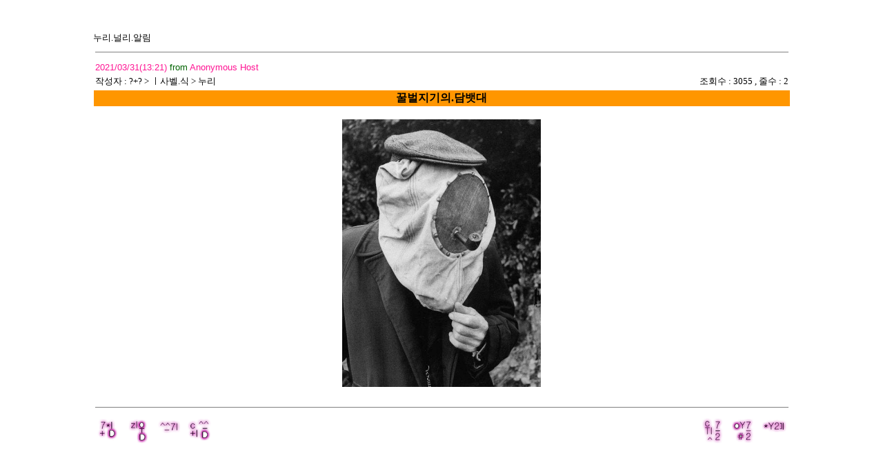

--- FILE ---
content_type: text/html
request_url: http://gum.kookmin.ac.kr/cgi-bin/bbs/gumbbs.cgi?db=gum10&mode=read&num=6343&page=2&ftype=6&fval=&backdepth=3
body_size: 4589
content:
<!-------------------------------------------------------------->
<!-- CrazyWWWBoard     98 Professional Edition                -->
<!--                                                          -->
<!--  Official distribution site : http://cwb98.cgiserver.net -->
<!--                               ftp://ftp.cgiserver.net    -->
<!--                                                          -->
<!--      Administrative contact : webmaster@nobreak.com      -->
<!--           Technical contact : nobreak@nobreak.com        -->
<!--                                                          -->
<!--                         Developed by 'Seung-young, Kim'  -->
<!--                                                          -->
<!--                         (c) Nobreak Technologies, Inc.   -->
<!-------------------------------------------------------------->

<html lang="ko">
<head>
  <meta http-equiv="Content-Type" content="text/html; charset=euc-kr">  
  <title>금누리 누리.널리.알림</title>
</head>

<body bgcolor="white">
<center>
<table align="center" border="0" width="80%" cellpadding="0" cellspacing="0">
    <tr valign="bottom">
        <td width="344" height="56">
            <p align="left"><font size="2">누리.널리.알림</font></p>
        </td>
    </tr>
</table>

<!-- Disable Underlined Link -->
<style type='text/css'>
<!--
  a:link{text-decoration:none}
  a:visited{text-decoration:none}
-->
</style>


<!-- Script Start-->

<!-- HR Line -->
<table border=0 width=80%>
  <tr><td><hr size=1 noshade></td></tr>
</table>

<!-- Article Information -->
<table border=0 width=80%>
  <tr>
    <td align=left colspan=2>
      <font color=darkgreen size='2' face='Arial'>
      <font color=deeppink>2021/03/31(13:21)</font>
      from <font color=deeppink>Anonymous Host</font>
      </font>
    </td>
  </tr>
  <tr>
    <td align=left>
      <font size='2'><font face='굴림'>작성자 : </font> ?+? &gt; ㅣ사벨.식 &gt; 누리</font>
    </td>
    <td align=right>
      <font size='2'>
      <font face='굴림'>조회수</font> : 3055
      ,
      <font face='굴림'>줄수</font> : 2
      </font>
    </td>
  </tr>
</table>

<!-- Subject -->
<table border='0' cellspacing=1 width=80%><tr bgcolor='#ff9600'><th>
  <font size='3' color='black'>꿀벌지기의.담뱃대</font>
</th></tr></table>

<!-- Text -->
<table border='0' cellspacing=1 width=80%>
  <tr bgcolor='white'><td><font size='2' color='black'>
  <!-- Cut here -->
<br><center><a href=http://gumnuri.kookmin.ac.kr/cgi-bin/bbs/gumbbs.cgi?db=gum10&mode=read&num=5423&page=1&ftype=7&fval=%bb%e7%a4%cc%a4%a9&backdepth=1><img src=http://gumnuri.kookmin.ac.kr/cwb-data/data/gum03/Pipe_pour_apiculteur_1900s_via_isabel_sig__166164611_1049436445584958_7672481648959890438_n.jpg height=388 border=0></a></center><br>
  <!-- Cut here -->
  </font></td></tr>
</table>

<!-- HR Line -->
<table border=0 width=80%>
  <tr><td><hr size=1 noshade></td></tr>
</table>

<!-- ICON Link -->
<table border=0 width=80%>
  <tr><td align=left>
      <a href='gumbbs.cgi?db=gum10&mode=modify&num=6343&page=2&ftype=6&fval=&backdepth=4' onMouseOver="window.status=('Modify this article'); return true;"><img src='/cwb-data/icon/modify.gif' border=0 alt='Modify'></a>
      <a href='gumbbs.cgi?db=gum10&mode=delete&num=6343&page=2&ftype=6&fval=&backdepth=4' onMouseOver="window.status=('Delete this article'); return true;"><img src='/cwb-data/icon/delete.gif' border=0 alt='Delete'></a>
    <a href='gumbbs.cgi?db=gum10&mode=write&backdepth=4' onMouseOver="window.status=('Write a new message'); return true;"><img src='/cwb-data/icon/write.gif' border=0 alt='Post'></a>
    <a href='gumbbs.cgi?db=gum10&mode=reply&num=6343&page=2&ftype=6&fval=&backdepth=4' onMouseOver="window.status=('Reply to this article'); return true;"><img src='/cwb-data/icon/reply.gif' border=0 alt='Reply'></a>
  </td>
  <td align=right>
    <a href='gumbbs.cgi?db=gum10&mode=read&num=6344&page=2&ftype=6&fval=&backdepth=4' onMouseOver="window.status=('Previous article : 집'); return true;"><img src='/cwb-data/icon/up.gif' border=0 alt='Backward'></a>
    <a href='gumbbs.cgi?db=gum10&mode=read&num=6342&page=2&ftype=6&fval=&backdepth=4' onMouseOver="window.status=('Next article : 번개배움 . 모음 ... 1997/03/25 /// 1998/06/16 ~'); return true;"><img src='/cwb-data/icon/down.gif' border=0 alt='Forward'></a>
    <a href='javascript:history.go(-3)' onMouseOver="window.status=('Back to the list'); return true;"><img src='/cwb-data/icon/list.gif' border=0 alt='List'></a>
  </td></tr>
</table>

<!-- Script End-->


<!-- CPU Time 0.02 seconds -->
